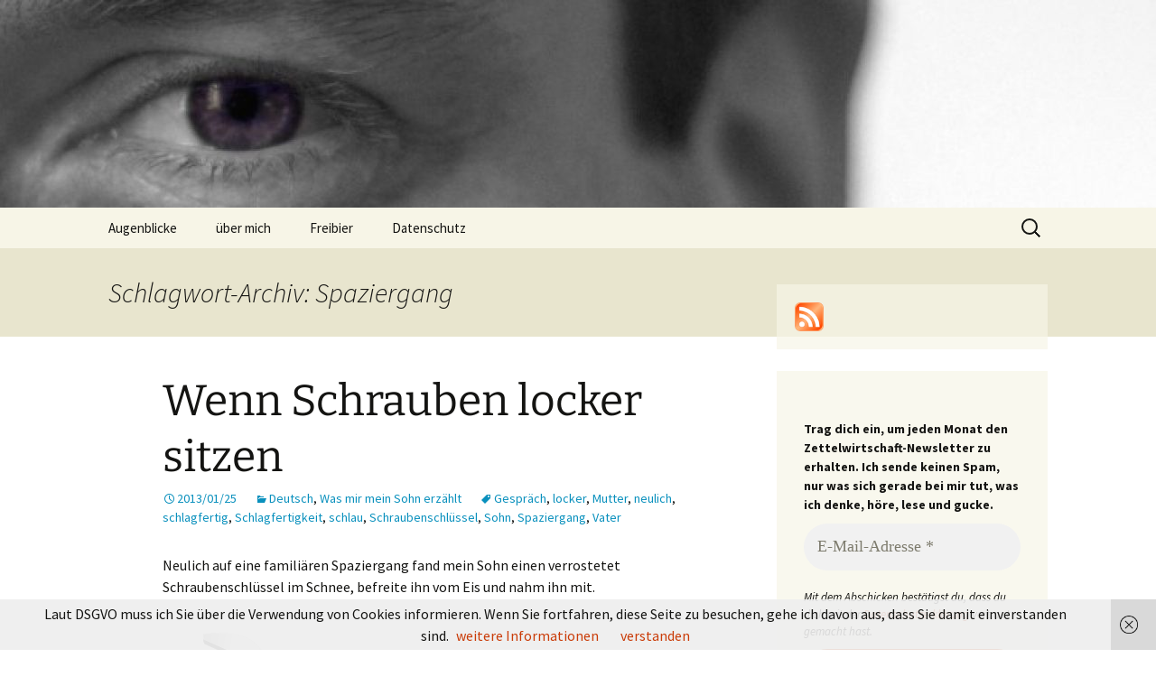

--- FILE ---
content_type: text/html; charset=UTF-8
request_url: https://jensprausnitz.de/tag/spaziergang/
body_size: 50501
content:
<!DOCTYPE html>
<html lang="de">
<head>
	<meta charset="UTF-8">
	<meta name="viewport" content="width=device-width, initial-scale=1.0">
	<title>Spaziergang | jplog</title>
	<link rel="profile" href="https://gmpg.org/xfn/11">
	<link rel="pingback" href="https://jensprausnitz.de/xmlrpc.php">
	<meta name='robots' content='max-image-preview:large' />
<link rel="alternate" type="application/rss+xml" title="jplog &raquo; Feed" href="https://jensprausnitz.de/feed/" />
<link rel="alternate" type="application/rss+xml" title="jplog &raquo; Kommentar-Feed" href="https://jensprausnitz.de/comments/feed/" />
<link rel="alternate" type="application/rss+xml" title="jplog &raquo; Spaziergang Schlagwort-Feed" href="https://jensprausnitz.de/tag/spaziergang/feed/" />
<style id='wp-img-auto-sizes-contain-inline-css'>
img:is([sizes=auto i],[sizes^="auto," i]){contain-intrinsic-size:3000px 1500px}
/*# sourceURL=wp-img-auto-sizes-contain-inline-css */
</style>
<link rel='stylesheet' id='SFMCss-css' href='https://jensprausnitz.de/wp-content/plugins/feedburner-alternative-and-rss-redirect/css/sfm_style.css?ver=92c9cd959941f8f3b8800dd7c3a84801' media='all' />
<link rel='stylesheet' id='SFMCSS-css' href='https://jensprausnitz.de/wp-content/plugins/feedburner-alternative-and-rss-redirect/css/sfm_widgetStyle.css?ver=92c9cd959941f8f3b8800dd7c3a84801' media='all' />
<style id='wp-emoji-styles-inline-css'>

	img.wp-smiley, img.emoji {
		display: inline !important;
		border: none !important;
		box-shadow: none !important;
		height: 1em !important;
		width: 1em !important;
		margin: 0 0.07em !important;
		vertical-align: -0.1em !important;
		background: none !important;
		padding: 0 !important;
	}
/*# sourceURL=wp-emoji-styles-inline-css */
</style>
<style id='wp-block-library-inline-css'>
:root{--wp-block-synced-color:#7a00df;--wp-block-synced-color--rgb:122,0,223;--wp-bound-block-color:var(--wp-block-synced-color);--wp-editor-canvas-background:#ddd;--wp-admin-theme-color:#007cba;--wp-admin-theme-color--rgb:0,124,186;--wp-admin-theme-color-darker-10:#006ba1;--wp-admin-theme-color-darker-10--rgb:0,107,160.5;--wp-admin-theme-color-darker-20:#005a87;--wp-admin-theme-color-darker-20--rgb:0,90,135;--wp-admin-border-width-focus:2px}@media (min-resolution:192dpi){:root{--wp-admin-border-width-focus:1.5px}}.wp-element-button{cursor:pointer}:root .has-very-light-gray-background-color{background-color:#eee}:root .has-very-dark-gray-background-color{background-color:#313131}:root .has-very-light-gray-color{color:#eee}:root .has-very-dark-gray-color{color:#313131}:root .has-vivid-green-cyan-to-vivid-cyan-blue-gradient-background{background:linear-gradient(135deg,#00d084,#0693e3)}:root .has-purple-crush-gradient-background{background:linear-gradient(135deg,#34e2e4,#4721fb 50%,#ab1dfe)}:root .has-hazy-dawn-gradient-background{background:linear-gradient(135deg,#faaca8,#dad0ec)}:root .has-subdued-olive-gradient-background{background:linear-gradient(135deg,#fafae1,#67a671)}:root .has-atomic-cream-gradient-background{background:linear-gradient(135deg,#fdd79a,#004a59)}:root .has-nightshade-gradient-background{background:linear-gradient(135deg,#330968,#31cdcf)}:root .has-midnight-gradient-background{background:linear-gradient(135deg,#020381,#2874fc)}:root{--wp--preset--font-size--normal:16px;--wp--preset--font-size--huge:42px}.has-regular-font-size{font-size:1em}.has-larger-font-size{font-size:2.625em}.has-normal-font-size{font-size:var(--wp--preset--font-size--normal)}.has-huge-font-size{font-size:var(--wp--preset--font-size--huge)}.has-text-align-center{text-align:center}.has-text-align-left{text-align:left}.has-text-align-right{text-align:right}.has-fit-text{white-space:nowrap!important}#end-resizable-editor-section{display:none}.aligncenter{clear:both}.items-justified-left{justify-content:flex-start}.items-justified-center{justify-content:center}.items-justified-right{justify-content:flex-end}.items-justified-space-between{justify-content:space-between}.screen-reader-text{border:0;clip-path:inset(50%);height:1px;margin:-1px;overflow:hidden;padding:0;position:absolute;width:1px;word-wrap:normal!important}.screen-reader-text:focus{background-color:#ddd;clip-path:none;color:#444;display:block;font-size:1em;height:auto;left:5px;line-height:normal;padding:15px 23px 14px;text-decoration:none;top:5px;width:auto;z-index:100000}html :where(.has-border-color){border-style:solid}html :where([style*=border-top-color]){border-top-style:solid}html :where([style*=border-right-color]){border-right-style:solid}html :where([style*=border-bottom-color]){border-bottom-style:solid}html :where([style*=border-left-color]){border-left-style:solid}html :where([style*=border-width]){border-style:solid}html :where([style*=border-top-width]){border-top-style:solid}html :where([style*=border-right-width]){border-right-style:solid}html :where([style*=border-bottom-width]){border-bottom-style:solid}html :where([style*=border-left-width]){border-left-style:solid}html :where(img[class*=wp-image-]){height:auto;max-width:100%}:where(figure){margin:0 0 1em}html :where(.is-position-sticky){--wp-admin--admin-bar--position-offset:var(--wp-admin--admin-bar--height,0px)}@media screen and (max-width:600px){html :where(.is-position-sticky){--wp-admin--admin-bar--position-offset:0px}}

/*# sourceURL=wp-block-library-inline-css */
</style><style id='global-styles-inline-css'>
:root{--wp--preset--aspect-ratio--square: 1;--wp--preset--aspect-ratio--4-3: 4/3;--wp--preset--aspect-ratio--3-4: 3/4;--wp--preset--aspect-ratio--3-2: 3/2;--wp--preset--aspect-ratio--2-3: 2/3;--wp--preset--aspect-ratio--16-9: 16/9;--wp--preset--aspect-ratio--9-16: 9/16;--wp--preset--color--black: #000000;--wp--preset--color--cyan-bluish-gray: #abb8c3;--wp--preset--color--white: #fff;--wp--preset--color--pale-pink: #f78da7;--wp--preset--color--vivid-red: #cf2e2e;--wp--preset--color--luminous-vivid-orange: #ff6900;--wp--preset--color--luminous-vivid-amber: #fcb900;--wp--preset--color--light-green-cyan: #7bdcb5;--wp--preset--color--vivid-green-cyan: #00d084;--wp--preset--color--pale-cyan-blue: #8ed1fc;--wp--preset--color--vivid-cyan-blue: #0693e3;--wp--preset--color--vivid-purple: #9b51e0;--wp--preset--color--dark-gray: #141412;--wp--preset--color--red: #bc360a;--wp--preset--color--medium-orange: #db572f;--wp--preset--color--light-orange: #ea9629;--wp--preset--color--yellow: #fbca3c;--wp--preset--color--dark-brown: #220e10;--wp--preset--color--medium-brown: #722d19;--wp--preset--color--light-brown: #eadaa6;--wp--preset--color--beige: #e8e5ce;--wp--preset--color--off-white: #f7f5e7;--wp--preset--gradient--vivid-cyan-blue-to-vivid-purple: linear-gradient(135deg,rgb(6,147,227) 0%,rgb(155,81,224) 100%);--wp--preset--gradient--light-green-cyan-to-vivid-green-cyan: linear-gradient(135deg,rgb(122,220,180) 0%,rgb(0,208,130) 100%);--wp--preset--gradient--luminous-vivid-amber-to-luminous-vivid-orange: linear-gradient(135deg,rgb(252,185,0) 0%,rgb(255,105,0) 100%);--wp--preset--gradient--luminous-vivid-orange-to-vivid-red: linear-gradient(135deg,rgb(255,105,0) 0%,rgb(207,46,46) 100%);--wp--preset--gradient--very-light-gray-to-cyan-bluish-gray: linear-gradient(135deg,rgb(238,238,238) 0%,rgb(169,184,195) 100%);--wp--preset--gradient--cool-to-warm-spectrum: linear-gradient(135deg,rgb(74,234,220) 0%,rgb(151,120,209) 20%,rgb(207,42,186) 40%,rgb(238,44,130) 60%,rgb(251,105,98) 80%,rgb(254,248,76) 100%);--wp--preset--gradient--blush-light-purple: linear-gradient(135deg,rgb(255,206,236) 0%,rgb(152,150,240) 100%);--wp--preset--gradient--blush-bordeaux: linear-gradient(135deg,rgb(254,205,165) 0%,rgb(254,45,45) 50%,rgb(107,0,62) 100%);--wp--preset--gradient--luminous-dusk: linear-gradient(135deg,rgb(255,203,112) 0%,rgb(199,81,192) 50%,rgb(65,88,208) 100%);--wp--preset--gradient--pale-ocean: linear-gradient(135deg,rgb(255,245,203) 0%,rgb(182,227,212) 50%,rgb(51,167,181) 100%);--wp--preset--gradient--electric-grass: linear-gradient(135deg,rgb(202,248,128) 0%,rgb(113,206,126) 100%);--wp--preset--gradient--midnight: linear-gradient(135deg,rgb(2,3,129) 0%,rgb(40,116,252) 100%);--wp--preset--gradient--autumn-brown: linear-gradient(135deg, rgba(226,45,15,1) 0%, rgba(158,25,13,1) 100%);--wp--preset--gradient--sunset-yellow: linear-gradient(135deg, rgba(233,139,41,1) 0%, rgba(238,179,95,1) 100%);--wp--preset--gradient--light-sky: linear-gradient(135deg,rgba(228,228,228,1.0) 0%,rgba(208,225,252,1.0) 100%);--wp--preset--gradient--dark-sky: linear-gradient(135deg,rgba(0,0,0,1.0) 0%,rgba(56,61,69,1.0) 100%);--wp--preset--font-size--small: 13px;--wp--preset--font-size--medium: 20px;--wp--preset--font-size--large: 36px;--wp--preset--font-size--x-large: 42px;--wp--preset--spacing--20: 0.44rem;--wp--preset--spacing--30: 0.67rem;--wp--preset--spacing--40: 1rem;--wp--preset--spacing--50: 1.5rem;--wp--preset--spacing--60: 2.25rem;--wp--preset--spacing--70: 3.38rem;--wp--preset--spacing--80: 5.06rem;--wp--preset--shadow--natural: 6px 6px 9px rgba(0, 0, 0, 0.2);--wp--preset--shadow--deep: 12px 12px 50px rgba(0, 0, 0, 0.4);--wp--preset--shadow--sharp: 6px 6px 0px rgba(0, 0, 0, 0.2);--wp--preset--shadow--outlined: 6px 6px 0px -3px rgb(255, 255, 255), 6px 6px rgb(0, 0, 0);--wp--preset--shadow--crisp: 6px 6px 0px rgb(0, 0, 0);}:where(.is-layout-flex){gap: 0.5em;}:where(.is-layout-grid){gap: 0.5em;}body .is-layout-flex{display: flex;}.is-layout-flex{flex-wrap: wrap;align-items: center;}.is-layout-flex > :is(*, div){margin: 0;}body .is-layout-grid{display: grid;}.is-layout-grid > :is(*, div){margin: 0;}:where(.wp-block-columns.is-layout-flex){gap: 2em;}:where(.wp-block-columns.is-layout-grid){gap: 2em;}:where(.wp-block-post-template.is-layout-flex){gap: 1.25em;}:where(.wp-block-post-template.is-layout-grid){gap: 1.25em;}.has-black-color{color: var(--wp--preset--color--black) !important;}.has-cyan-bluish-gray-color{color: var(--wp--preset--color--cyan-bluish-gray) !important;}.has-white-color{color: var(--wp--preset--color--white) !important;}.has-pale-pink-color{color: var(--wp--preset--color--pale-pink) !important;}.has-vivid-red-color{color: var(--wp--preset--color--vivid-red) !important;}.has-luminous-vivid-orange-color{color: var(--wp--preset--color--luminous-vivid-orange) !important;}.has-luminous-vivid-amber-color{color: var(--wp--preset--color--luminous-vivid-amber) !important;}.has-light-green-cyan-color{color: var(--wp--preset--color--light-green-cyan) !important;}.has-vivid-green-cyan-color{color: var(--wp--preset--color--vivid-green-cyan) !important;}.has-pale-cyan-blue-color{color: var(--wp--preset--color--pale-cyan-blue) !important;}.has-vivid-cyan-blue-color{color: var(--wp--preset--color--vivid-cyan-blue) !important;}.has-vivid-purple-color{color: var(--wp--preset--color--vivid-purple) !important;}.has-black-background-color{background-color: var(--wp--preset--color--black) !important;}.has-cyan-bluish-gray-background-color{background-color: var(--wp--preset--color--cyan-bluish-gray) !important;}.has-white-background-color{background-color: var(--wp--preset--color--white) !important;}.has-pale-pink-background-color{background-color: var(--wp--preset--color--pale-pink) !important;}.has-vivid-red-background-color{background-color: var(--wp--preset--color--vivid-red) !important;}.has-luminous-vivid-orange-background-color{background-color: var(--wp--preset--color--luminous-vivid-orange) !important;}.has-luminous-vivid-amber-background-color{background-color: var(--wp--preset--color--luminous-vivid-amber) !important;}.has-light-green-cyan-background-color{background-color: var(--wp--preset--color--light-green-cyan) !important;}.has-vivid-green-cyan-background-color{background-color: var(--wp--preset--color--vivid-green-cyan) !important;}.has-pale-cyan-blue-background-color{background-color: var(--wp--preset--color--pale-cyan-blue) !important;}.has-vivid-cyan-blue-background-color{background-color: var(--wp--preset--color--vivid-cyan-blue) !important;}.has-vivid-purple-background-color{background-color: var(--wp--preset--color--vivid-purple) !important;}.has-black-border-color{border-color: var(--wp--preset--color--black) !important;}.has-cyan-bluish-gray-border-color{border-color: var(--wp--preset--color--cyan-bluish-gray) !important;}.has-white-border-color{border-color: var(--wp--preset--color--white) !important;}.has-pale-pink-border-color{border-color: var(--wp--preset--color--pale-pink) !important;}.has-vivid-red-border-color{border-color: var(--wp--preset--color--vivid-red) !important;}.has-luminous-vivid-orange-border-color{border-color: var(--wp--preset--color--luminous-vivid-orange) !important;}.has-luminous-vivid-amber-border-color{border-color: var(--wp--preset--color--luminous-vivid-amber) !important;}.has-light-green-cyan-border-color{border-color: var(--wp--preset--color--light-green-cyan) !important;}.has-vivid-green-cyan-border-color{border-color: var(--wp--preset--color--vivid-green-cyan) !important;}.has-pale-cyan-blue-border-color{border-color: var(--wp--preset--color--pale-cyan-blue) !important;}.has-vivid-cyan-blue-border-color{border-color: var(--wp--preset--color--vivid-cyan-blue) !important;}.has-vivid-purple-border-color{border-color: var(--wp--preset--color--vivid-purple) !important;}.has-vivid-cyan-blue-to-vivid-purple-gradient-background{background: var(--wp--preset--gradient--vivid-cyan-blue-to-vivid-purple) !important;}.has-light-green-cyan-to-vivid-green-cyan-gradient-background{background: var(--wp--preset--gradient--light-green-cyan-to-vivid-green-cyan) !important;}.has-luminous-vivid-amber-to-luminous-vivid-orange-gradient-background{background: var(--wp--preset--gradient--luminous-vivid-amber-to-luminous-vivid-orange) !important;}.has-luminous-vivid-orange-to-vivid-red-gradient-background{background: var(--wp--preset--gradient--luminous-vivid-orange-to-vivid-red) !important;}.has-very-light-gray-to-cyan-bluish-gray-gradient-background{background: var(--wp--preset--gradient--very-light-gray-to-cyan-bluish-gray) !important;}.has-cool-to-warm-spectrum-gradient-background{background: var(--wp--preset--gradient--cool-to-warm-spectrum) !important;}.has-blush-light-purple-gradient-background{background: var(--wp--preset--gradient--blush-light-purple) !important;}.has-blush-bordeaux-gradient-background{background: var(--wp--preset--gradient--blush-bordeaux) !important;}.has-luminous-dusk-gradient-background{background: var(--wp--preset--gradient--luminous-dusk) !important;}.has-pale-ocean-gradient-background{background: var(--wp--preset--gradient--pale-ocean) !important;}.has-electric-grass-gradient-background{background: var(--wp--preset--gradient--electric-grass) !important;}.has-midnight-gradient-background{background: var(--wp--preset--gradient--midnight) !important;}.has-small-font-size{font-size: var(--wp--preset--font-size--small) !important;}.has-medium-font-size{font-size: var(--wp--preset--font-size--medium) !important;}.has-large-font-size{font-size: var(--wp--preset--font-size--large) !important;}.has-x-large-font-size{font-size: var(--wp--preset--font-size--x-large) !important;}
/*# sourceURL=global-styles-inline-css */
</style>

<style id='classic-theme-styles-inline-css'>
/*! This file is auto-generated */
.wp-block-button__link{color:#fff;background-color:#32373c;border-radius:9999px;box-shadow:none;text-decoration:none;padding:calc(.667em + 2px) calc(1.333em + 2px);font-size:1.125em}.wp-block-file__button{background:#32373c;color:#fff;text-decoration:none}
/*# sourceURL=/wp-includes/css/classic-themes.min.css */
</style>
<link rel='stylesheet' id='twentythirteen-fonts-css' href='https://jensprausnitz.de/wp-content/themes/twentythirteen/fonts/source-sans-pro-plus-bitter.css?ver=20230328' media='all' />
<link rel='stylesheet' id='genericons-css' href='https://jensprausnitz.de/wp-content/themes/twentythirteen/genericons/genericons.css?ver=20251101' media='all' />
<link rel='stylesheet' id='twentythirteen-style-css' href='https://jensprausnitz.de/wp-content/themes/twentythirteen/style.css?ver=20251202' media='all' />
<link rel='stylesheet' id='twentythirteen-block-style-css' href='https://jensprausnitz.de/wp-content/themes/twentythirteen/css/blocks.css?ver=20240520' media='all' />
<script src="https://jensprausnitz.de/wp-includes/js/jquery/jquery.min.js?ver=3.7.1" id="jquery-core-js"></script>
<script src="https://jensprausnitz.de/wp-includes/js/jquery/jquery-migrate.min.js?ver=3.4.1" id="jquery-migrate-js"></script>
<script src="https://jensprausnitz.de/wp-content/themes/twentythirteen/js/functions.js?ver=20250727" id="twentythirteen-script-js" defer data-wp-strategy="defer"></script>
<link rel="https://api.w.org/" href="https://jensprausnitz.de/wp-json/" /><link rel="alternate" title="JSON" type="application/json" href="https://jensprausnitz.de/wp-json/wp/v2/tags/457" /><link rel="EditURI" type="application/rsd+xml" title="RSD" href="https://jensprausnitz.de/xmlrpc.php?rsd" />

 <meta name="follow.[base64]" content="fZ8Ug295y0V5Pb9enlU1"/><style>.recentcomments a{display:inline !important;padding:0 !important;margin:0 !important;}</style>	<style type="text/css" id="twentythirteen-header-css">
		.site-header {
		background: url(https://jensprausnitz.de/wp-content/uploads/2011/05/cropped-cropped-bgjp-1.jpg) no-repeat scroll top;
		background-size: 1600px auto;
	}
	@media (max-width: 767px) {
		.site-header {
			background-size: 768px auto;
		}
	}
	@media (max-width: 359px) {
		.site-header {
			background-size: 360px auto;
		}
	}
			.site-title,
	.site-description {
		position: absolute;
		clip-path: inset(50%);
	}
			</style>
	<link rel="icon" href="https://jensprausnitz.de/wp-content/uploads/2020/10/cropped-jp-favicons-32x32.png" sizes="32x32" />
<link rel="icon" href="https://jensprausnitz.de/wp-content/uploads/2020/10/cropped-jp-favicons-192x192.png" sizes="192x192" />
<link rel="apple-touch-icon" href="https://jensprausnitz.de/wp-content/uploads/2020/10/cropped-jp-favicons-180x180.png" />
<meta name="msapplication-TileImage" content="https://jensprausnitz.de/wp-content/uploads/2020/10/cropped-jp-favicons-270x270.png" />
		<style id="wp-custom-css">
			.nav-menu .current_page_item > a,
.nav-menu .current_page_ancestor > a,
.nav-menu .current-menu-item > a,
.nav-menu .current-menu-ancestor > a {
	color: #0990BD;
	font-style: italic;
}

.entry-meta a {
	color: #0990BD;
}
.entry-content a,
.comment-content a {
	color: #0990BD;
}
.entry-content a:hover,
.comment-content a:hover {
	color: #0990BD;
}
.entry-meta a:hover {
	color: #0990BD;
}
.navigation a {
	color: #0990BD;
}
.paging-navigation .meta-nav {
	background-color: #0990BD;
	border-radius: 50%;
	color: #fff;
	display: inline-block;
	font-size: 26px;
	padding: 3px 0 8px;
	text-align: center;
	width: 50px;
}
.site-footer .widget a {
	color: #BD9009 ;
}		</style>
		<link rel='stylesheet' id='mailpoet_public-css' href='https://jensprausnitz.de/wp-content/plugins/mailpoet/assets/dist/css/mailpoet-public.eb66e3ab.css?ver=92c9cd959941f8f3b8800dd7c3a84801' media='all' />
</head>

<body class="archive tag tag-spaziergang tag-457 wp-embed-responsive wp-theme-twentythirteen single-author sidebar">
		<div id="page" class="hfeed site">
		<a class="screen-reader-text skip-link" href="#content">
			Zum Inhalt springen		</a>
		<header id="masthead" class="site-header">
						<a class="home-link" href="https://jensprausnitz.de/" rel="home" >
									<h1 class="site-title">jplog</h1>
													<h2 class="site-description">no offense &#8211; just my point of view</h2>
							</a>

			<div id="navbar" class="navbar">
				<nav id="site-navigation" class="navigation main-navigation">
					<button class="menu-toggle">Menü</button>
					<div class="menu-hauptmenu-container"><ul id="primary-menu" class="nav-menu"><li id="menu-item-329" class="menu-item menu-item-type-custom menu-item-object-custom menu-item-home menu-item-329"><a href="https://jensprausnitz.de/">Augenblicke</a></li>
<li id="menu-item-396" class="menu-item menu-item-type-post_type menu-item-object-page menu-item-has-children menu-item-396"><a href="https://jensprausnitz.de/uber-mich/">über mich</a>
<ul class="sub-menu">
	<li id="menu-item-330" class="menu-item menu-item-type-post_type menu-item-object-page menu-item-330"><a href="https://jensprausnitz.de/about-me/">about me</a></li>
</ul>
</li>
<li id="menu-item-1193" class="menu-item menu-item-type-post_type menu-item-object-page menu-item-has-children menu-item-1193"><a href="https://jensprausnitz.de/freibier/">Freibier</a>
<ul class="sub-menu">
	<li id="menu-item-2454" class="menu-item menu-item-type-custom menu-item-object-custom menu-item-2454"><a href="https://vimeo.com/jensprausnitz/collections">showreel</a></li>
	<li id="menu-item-565" class="menu-item menu-item-type-post_type menu-item-object-page menu-item-565"><a href="https://jensprausnitz.de/music/">music</a></li>
</ul>
</li>
<li id="menu-item-2472" class="menu-item menu-item-type-custom menu-item-object-custom menu-item-has-children menu-item-2472"><a rel="privacy-policy" href="https://jensprausnitz.de/disclaimer/">Datenschutz</a>
<ul class="sub-menu">
	<li id="menu-item-2471" class="menu-item menu-item-type-post_type menu-item-object-page menu-item-2471"><a href="https://jensprausnitz.de/impressum/">Impressum</a></li>
	<li id="menu-item-2470" class="menu-item menu-item-type-post_type menu-item-object-page menu-item-privacy-policy menu-item-2470"><a rel="privacy-policy" href="https://jensprausnitz.de/disclaimer/">Datenschutz</a></li>
</ul>
</li>
</ul></div>					<form role="search" method="get" class="search-form" action="https://jensprausnitz.de/">
				<label>
					<span class="screen-reader-text">Suche nach:</span>
					<input type="search" class="search-field" placeholder="Suchen …" value="" name="s" />
				</label>
				<input type="submit" class="search-submit" value="Suchen" />
			</form>				</nav><!-- #site-navigation -->
			</div><!-- #navbar -->
		</header><!-- #masthead -->

		<div id="main" class="site-main">

	<div id="primary" class="content-area">
		<div id="content" class="site-content" role="main">

					<header class="archive-header">
				<h1 class="archive-title">
				Schlagwort-Archiv: Spaziergang				</h1>

							</header><!-- .archive-header -->

							
<article id="post-1269" class="post-1269 post type-post status-publish format-standard hentry category-deutsch category-was-mir-mein-sohn-erzahlt tag-gesprach tag-locker tag-mutter tag-neulich tag-schlagfertig tag-schlagfertigkeit tag-schlau tag-schraubenschlussel tag-sohn tag-spaziergang tag-vater">
	<header class="entry-header">
		
				<h1 class="entry-title">
			<a href="https://jensprausnitz.de/2013/wenn-schrauben-locker-sitzen/" rel="bookmark">Wenn Schrauben locker sitzen</a>
		</h1>
		
		<div class="entry-meta">
			<span class="date"><a href="https://jensprausnitz.de/2013/wenn-schrauben-locker-sitzen/" title="Permalink zu Wenn Schrauben locker sitzen" rel="bookmark"><time class="entry-date" datetime="2013-01-25T22:53:49+01:00">2013/01/25</time></a></span><span class="categories-links"><a href="https://jensprausnitz.de/category/deutsch/" rel="category tag">Deutsch</a>, <a href="https://jensprausnitz.de/category/deutsch/was-mir-mein-sohn-erzahlt/" rel="category tag">Was mir mein Sohn erzählt</a></span><span class="tags-links"><a href="https://jensprausnitz.de/tag/gesprach/" rel="tag">Gespräch</a>, <a href="https://jensprausnitz.de/tag/locker/" rel="tag">locker</a>, <a href="https://jensprausnitz.de/tag/mutter/" rel="tag">Mutter</a>, <a href="https://jensprausnitz.de/tag/neulich/" rel="tag">neulich</a>, <a href="https://jensprausnitz.de/tag/schlagfertig/" rel="tag">schlagfertig</a>, <a href="https://jensprausnitz.de/tag/schlagfertigkeit/" rel="tag">Schlagfertigkeit</a>, <a href="https://jensprausnitz.de/tag/schlau/" rel="tag">schlau</a>, <a href="https://jensprausnitz.de/tag/schraubenschlussel/" rel="tag">Schraubenschlüssel</a>, <a href="https://jensprausnitz.de/tag/sohn/" rel="tag">Sohn</a>, <a href="https://jensprausnitz.de/tag/spaziergang/" rel="tag">Spaziergang</a>, <a href="https://jensprausnitz.de/tag/vater/" rel="tag">Vater</a></span><span class="author vcard"><a class="url fn n" href="https://jensprausnitz.de/author/sandsturm/" title="Alle Beiträge von Jens Prausnitz anzeigen" rel="author">Jens Prausnitz</a></span>					</div><!-- .entry-meta -->
	</header><!-- .entry-header -->

		<div class="entry-content">
		<p>Neulich auf eine familiären Spaziergang fand mein Sohn einen verrostetet Schraubenschlüssel im Schnee, befreite ihn vom Eis und nahm ihn mit.</p>
<p><img decoding="async" src="https://jensprausnitz.de/wp-content/uploads/2025/05/schraubenschluessel.png" alt="Schraubenschlüssel" /><br />
<em>Auslöserschraubenschlüssel (Illustration, nicht das Original)</em></p>
<p>Ich fragte ihn, was er denn damit wolle.</p>
<p>&#8222;Ihn dir oder Opa schenken.&#8220;</p>
<p>&#8222;Also ich will ihn schon mal bestimmt nicht haben.&#8220;</p>
<p>&#8222;Hast du denn einen 22er?&#8220;</p>
<p>&#8222;&#8230;&#8220;</p>
<p>Zwei Sätze, und er hatte mir eine Lektion erteilt. Nein, ich habe keinen 22er. Inzwischen habe ich Zuhause nachgesehen, und tatsächlich: dieses Kaliber von Schraubenschlüssel habe ich nicht unter meinem Werkzeug (beim 17er ist Schluss). Zu meiner Verteidigung sei angemerkt, dass sich auch keine entsprechende Mutter dafür im ganzen Haus findet. Es reicht völlig, dass er ihre Schlagfertigkeit geerbt hat :)</p>
<p>Jedenfalls meinte mein Sohn dann, er würde ihn selber behalten, und uns bei Bedarf leihen. Ein großartiger Junge.</p>
	</div><!-- .entry-content -->
	
	<footer class="entry-meta">
					<div class="comments-link">
				<a href="https://jensprausnitz.de/2013/wenn-schrauben-locker-sitzen/#respond"><span class="leave-reply">Schreibe einen Kommentar</span></a>			</div><!-- .comments-link -->
		
			</footer><!-- .entry-meta -->
</article><!-- #post -->
			
			
		
		</div><!-- #content -->
	</div><!-- #primary -->

	<div id="tertiary" class="sidebar-container" role="complementary">
		<div class="sidebar-inner">
			<div class="widget-area">
				<aside id="custom_html-5" class="widget_text widget widget_custom_html"><div class="textwidget custom-html-widget"><a href="https://follow.it/jplog-no-offense-just-my-point-of-view?pub" title="Hey ho, let's go!" rel="alternate" type="application/rss+xml"><img src="https://jensprausnitz.de/wp-content/uploads/2025/04/rss48.png" width=32 alt="" style="border:0" width="46"/></a></div></aside><aside id="block-11" class="widget widget_block"><p>  
  
  <div class="
    mailpoet_form_popup_overlay
      "></div>
  <div
    id="mailpoet_form_1"
    class="
      mailpoet_form
      mailpoet_form_shortcode
      mailpoet_form_position_
      mailpoet_form_animation_
    "
      >

    <style type="text/css">
     #mailpoet_form_1 .mailpoet_form {  }
#mailpoet_form_1 form { margin-bottom: 0; }
#mailpoet_form_1 p.mailpoet_form_paragraph { margin-bottom: 10px; }
#mailpoet_form_1 .mailpoet_column_with_background { padding: 10px; }
#mailpoet_form_1 .mailpoet_form_column:not(:first-child) { margin-left: 20px; }
#mailpoet_form_1 .mailpoet_paragraph { line-height: 20px; margin-bottom: 20px; }
#mailpoet_form_1 .mailpoet_segment_label, #mailpoet_form_1 .mailpoet_text_label, #mailpoet_form_1 .mailpoet_textarea_label, #mailpoet_form_1 .mailpoet_select_label, #mailpoet_form_1 .mailpoet_radio_label, #mailpoet_form_1 .mailpoet_checkbox_label, #mailpoet_form_1 .mailpoet_list_label, #mailpoet_form_1 .mailpoet_date_label { display: block; font-weight: normal; }
#mailpoet_form_1 .mailpoet_text, #mailpoet_form_1 .mailpoet_textarea, #mailpoet_form_1 .mailpoet_select, #mailpoet_form_1 .mailpoet_date_month, #mailpoet_form_1 .mailpoet_date_day, #mailpoet_form_1 .mailpoet_date_year, #mailpoet_form_1 .mailpoet_date { display: block; }
#mailpoet_form_1 .mailpoet_text, #mailpoet_form_1 .mailpoet_textarea { width: 200px; }
#mailpoet_form_1 .mailpoet_checkbox {  }
#mailpoet_form_1 .mailpoet_submit {  }
#mailpoet_form_1 .mailpoet_divider {  }
#mailpoet_form_1 .mailpoet_message {  }
#mailpoet_form_1 .mailpoet_form_loading { width: 30px; text-align: center; line-height: normal; }
#mailpoet_form_1 .mailpoet_form_loading > span { width: 5px; height: 5px; background-color: #5b5b5b; }#mailpoet_form_1{border-radius: 0px;text-align: left;}#mailpoet_form_1 form.mailpoet_form {padding: 10px;}#mailpoet_form_1{width: 100%;}#mailpoet_form_1 .mailpoet_message {margin: 0; padding: 0 20px;}
        #mailpoet_form_1 .mailpoet_validate_success {color: #00d084}
        #mailpoet_form_1 input.parsley-success {color: #00d084}
        #mailpoet_form_1 select.parsley-success {color: #00d084}
        #mailpoet_form_1 textarea.parsley-success {color: #00d084}
      
        #mailpoet_form_1 .mailpoet_validate_error {color: #cf2e2e}
        #mailpoet_form_1 input.parsley-error {color: #cf2e2e}
        #mailpoet_form_1 select.parsley-error {color: #cf2e2e}
        #mailpoet_form_1 textarea.textarea.parsley-error {color: #cf2e2e}
        #mailpoet_form_1 .parsley-errors-list {color: #cf2e2e}
        #mailpoet_form_1 .parsley-required {color: #cf2e2e}
        #mailpoet_form_1 .parsley-custom-error-message {color: #cf2e2e}
      #mailpoet_form_1 .mailpoet_paragraph.last {margin-bottom: 0} @media (max-width: 500px) {#mailpoet_form_1 {background-image: none;}} @media (min-width: 500px) {#mailpoet_form_1 .last .mailpoet_paragraph:last-child {margin-bottom: 0}}  @media (max-width: 500px) {#mailpoet_form_1 .mailpoet_form_column:last-child .mailpoet_paragraph:last-child {margin-bottom: 0}} 
    </style>

    <form
      target="_self"
      method="post"
      action="https://jensprausnitz.de/wp-admin/admin-post.php?action=mailpoet_subscription_form"
      class="mailpoet_form mailpoet_form_form mailpoet_form_shortcode"
      novalidate
      data-delay=""
      data-exit-intent-enabled=""
      data-font-family=""
      data-cookie-expiration-time=""
    >
      <input type="hidden" name="data[form_id]" value="1" />
      <input type="hidden" name="token" value="6df1f89af2" />
      <input type="hidden" name="api_version" value="v1" />
      <input type="hidden" name="endpoint" value="subscribers" />
      <input type="hidden" name="mailpoet_method" value="subscribe" />

      <label class="mailpoet_hp_email_label" style="display: none !important;">Bitte dieses Feld leer lassen<input type="email" name="data[email]"/></label><p class="mailpoet_form_paragraph " style="text-align: left"><strong>Trag dich ein, um jeden Monat den Zettelwirtschaft-Newsletter zu erhalten. Ich sende keinen Spam, nur was sich gerade bei mir tut, was ich denke, höre, lese und gucke.</strong></p>
<div class="mailpoet_paragraph "><input type="email" autocomplete="email" class="mailpoet_text" id="form_email_1" name="data[form_field_NmIxZmM0NTA0MjIxX2VtYWls]" title="E-Mail-Adresse" value="" style="width:100%;box-sizing:border-box;background-color:#f1f1f1;border-style:solid;border-radius:40px !important;border-width:0px;border-color:#313131;padding:15px;margin: 0 auto 0 0;font-family:&#039;Montserrat&#039;;font-size:15px;line-height:1.5;height:auto;" data-automation-id="form_email"  placeholder="E-Mail-Adresse *" aria-label="E-Mail-Adresse *" data-parsley-errors-container=".mailpoet_error_1gg1c" data-parsley-required="true" required aria-required="true" data-parsley-minlength="6" data-parsley-maxlength="150" data-parsley-type-message="Dieser Wert sollte eine gültige E-Mail-Adresse sein." data-parsley-required-message="Dieses Feld wird benötigt."/><span class="mailpoet_error_1gg1c"></span></div>
<p class="mailpoet_form_paragraph  mailpoet-has-font-size" style="text-align: left; font-size: 13px; line-height: 1.5"><em> Mit dem Abschicken bestätigst du, dass du dich mit der <a href="https://jensprausnitz.de/disclaimer/" target="_blank">Datenschutzerklärung</a></em> <em>vertraut gemacht hast.</em></p>
<div class="mailpoet_paragraph "><input type="submit" class="mailpoet_submit" value="Verstanden. Her damit!" data-automation-id="subscribe-submit-button" data-font-family='Montserrat' style="width:100%;box-sizing:border-box;background-color:#0081ff;border-style:solid;border-radius:40px !important;border-width:0px;border-color:#313131;padding:15px;margin: 0 auto 0 0;font-family:&#039;Montserrat&#039;;font-size:15px;line-height:1.5;height:auto;color:#ffffff;font-weight:bold;" /><span class="mailpoet_form_loading"><span class="mailpoet_bounce1"></span><span class="mailpoet_bounce2"></span><span class="mailpoet_bounce3"></span></span></div>

      <div class="mailpoet_message">
        <p class="mailpoet_validate_success"
                style="display:none;"
                >Prüfe deinen Posteingang oder Spam-Ordner, um dein Abonnement zu bestätigen.
        </p>
        <p class="mailpoet_validate_error"
                style="display:none;"
                >        </p>
      </div>
    </form>

      </div>

  </p>
</aside>			</div><!-- .widget-area -->
		</div><!-- .sidebar-inner -->
	</div><!-- #tertiary -->

		</div><!-- #main -->
		<footer id="colophon" class="site-footer">
				<div id="secondary" class="sidebar-container" role="complementary">
		<div class="widget-area">
			<aside id="linkcat-823" class="widget widget_links"><h3 class="widget-title">weitere Profilseiten</h3>
	<ul class='xoxo blogroll'>
<li><a href="http://www.jensprausnitz.com" rel="me" title="Homepage" target="_blank">homepage</a></li>
<li><a href="http://www.moviepilot.de/users/jp-movies" rel="me" title="Moviepilot Profil" target="_blank">moviepilot</a></li>
<li><a href="http://www.vimeo.com/jensprausnitz" rel="me" title="Vimeo Profil" target="_blank">vimeo</a></li>
<li><a href="https://climatejustice.social/@jensprausnitz" rel="me" title="Mastodon Profil" target="_blank">Mastodon</a></li>
<li><a href="https://instagram.com/jensprausnitz" rel="me" target="_blank">Instagram</a></li>

	</ul>
</aside>
<aside id="pages-4" class="widget widget_pages"><h3 class="widget-title">Alles was Recht ist</h3><nav aria-label="Alles was Recht ist">
			<ul>
				<li class="page_item page-item-269"><a href="https://jensprausnitz.de/impressum/">Impressum</a></li>
<li class="page_item page-item-266"><a href="https://jensprausnitz.de/disclaimer/">Disclaimer</a></li>
			</ul>

			</nav></aside><aside id="recent-comments-2" class="widget widget_recent_comments"><h3 class="widget-title">Letzte Kommentare</h3><nav aria-label="Letzte Kommentare"><ul id="recentcomments"><li class="recentcomments"><span class="comment-author-link"><a href="http://fortsetzung.tv/2017/06/04/podcast-peak-tv-wer-guckt-eigentlich-was-und-spricht-darueber/" class="url" rel="ugc external nofollow">Podcast: Peak TV &#8211; Wer guckt eigentlich was und spricht darüber? &#8211; Fortsetzung.tv</a></span> bei <a href="https://jensprausnitz.de/2015/sprung-vom-fahrenden-zug/#comment-859">Sprung vom fahrenden Zug</a></li><li class="recentcomments"><span class="comment-author-link"><a href="http://jensprausnitz.com" class="url" rel="ugc external nofollow">Jens Prausnitz</a></span> bei <a href="https://jensprausnitz.de/2015/sprung-vom-fahrenden-zug/#comment-845">Sprung vom fahrenden Zug</a></li><li class="recentcomments"><span class="comment-author-link">Gottfried Rudolf</span> bei <a href="https://jensprausnitz.de/2015/sprung-vom-fahrenden-zug/#comment-844">Sprung vom fahrenden Zug</a></li><li class="recentcomments"><span class="comment-author-link"><a href="http://jensprausnitz.com" class="url" rel="ugc external nofollow">Jens Prausnitz</a></span> bei <a href="https://jensprausnitz.de/2015/sprung-vom-fahrenden-zug/#comment-843">Sprung vom fahrenden Zug</a></li><li class="recentcomments"><span class="comment-author-link">Ragnarök</span> bei <a href="https://jensprausnitz.de/2015/sprung-vom-fahrenden-zug/#comment-842">Sprung vom fahrenden Zug</a></li></ul></nav></aside><aside id="archives-2" class="widget widget_archive"><h3 class="widget-title">Archiv</h3><nav aria-label="Archiv">
			<ul>
					<li><a href='https://jensprausnitz.de/2026/01/'>Januar 2026</a>&nbsp;(1)</li>
	<li><a href='https://jensprausnitz.de/2025/12/'>Dezember 2025</a>&nbsp;(2)</li>
	<li><a href='https://jensprausnitz.de/2025/11/'>November 2025</a>&nbsp;(1)</li>
	<li><a href='https://jensprausnitz.de/2025/09/'>September 2025</a>&nbsp;(1)</li>
	<li><a href='https://jensprausnitz.de/2025/05/'>Mai 2025</a>&nbsp;(1)</li>
	<li><a href='https://jensprausnitz.de/2024/05/'>Mai 2024</a>&nbsp;(1)</li>
	<li><a href='https://jensprausnitz.de/2023/05/'>Mai 2023</a>&nbsp;(2)</li>
	<li><a href='https://jensprausnitz.de/2022/02/'>Februar 2022</a>&nbsp;(1)</li>
	<li><a href='https://jensprausnitz.de/2020/11/'>November 2020</a>&nbsp;(1)</li>
	<li><a href='https://jensprausnitz.de/2020/07/'>Juli 2020</a>&nbsp;(1)</li>
	<li><a href='https://jensprausnitz.de/2019/02/'>Februar 2019</a>&nbsp;(1)</li>
	<li><a href='https://jensprausnitz.de/2018/06/'>Juni 2018</a>&nbsp;(1)</li>
	<li><a href='https://jensprausnitz.de/2016/10/'>Oktober 2016</a>&nbsp;(1)</li>
	<li><a href='https://jensprausnitz.de/2015/10/'>Oktober 2015</a>&nbsp;(1)</li>
	<li><a href='https://jensprausnitz.de/2015/09/'>September 2015</a>&nbsp;(1)</li>
	<li><a href='https://jensprausnitz.de/2015/07/'>Juli 2015</a>&nbsp;(1)</li>
	<li><a href='https://jensprausnitz.de/2015/02/'>Februar 2015</a>&nbsp;(1)</li>
	<li><a href='https://jensprausnitz.de/2015/01/'>Januar 2015</a>&nbsp;(1)</li>
	<li><a href='https://jensprausnitz.de/2014/11/'>November 2014</a>&nbsp;(2)</li>
	<li><a href='https://jensprausnitz.de/2014/09/'>September 2014</a>&nbsp;(1)</li>
	<li><a href='https://jensprausnitz.de/2014/04/'>April 2014</a>&nbsp;(1)</li>
	<li><a href='https://jensprausnitz.de/2014/03/'>März 2014</a>&nbsp;(3)</li>
	<li><a href='https://jensprausnitz.de/2014/02/'>Februar 2014</a>&nbsp;(2)</li>
	<li><a href='https://jensprausnitz.de/2014/01/'>Januar 2014</a>&nbsp;(4)</li>
	<li><a href='https://jensprausnitz.de/2013/12/'>Dezember 2013</a>&nbsp;(4)</li>
	<li><a href='https://jensprausnitz.de/2013/11/'>November 2013</a>&nbsp;(2)</li>
	<li><a href='https://jensprausnitz.de/2013/10/'>Oktober 2013</a>&nbsp;(4)</li>
	<li><a href='https://jensprausnitz.de/2013/09/'>September 2013</a>&nbsp;(3)</li>
	<li><a href='https://jensprausnitz.de/2013/08/'>August 2013</a>&nbsp;(3)</li>
	<li><a href='https://jensprausnitz.de/2013/07/'>Juli 2013</a>&nbsp;(3)</li>
	<li><a href='https://jensprausnitz.de/2013/06/'>Juni 2013</a>&nbsp;(3)</li>
	<li><a href='https://jensprausnitz.de/2013/05/'>Mai 2013</a>&nbsp;(3)</li>
	<li><a href='https://jensprausnitz.de/2013/04/'>April 2013</a>&nbsp;(1)</li>
	<li><a href='https://jensprausnitz.de/2013/03/'>März 2013</a>&nbsp;(3)</li>
	<li><a href='https://jensprausnitz.de/2013/02/'>Februar 2013</a>&nbsp;(2)</li>
	<li><a href='https://jensprausnitz.de/2013/01/'>Januar 2013</a>&nbsp;(3)</li>
	<li><a href='https://jensprausnitz.de/2012/12/'>Dezember 2012</a>&nbsp;(1)</li>
	<li><a href='https://jensprausnitz.de/2012/11/'>November 2012</a>&nbsp;(1)</li>
	<li><a href='https://jensprausnitz.de/2012/10/'>Oktober 2012</a>&nbsp;(5)</li>
	<li><a href='https://jensprausnitz.de/2012/09/'>September 2012</a>&nbsp;(7)</li>
	<li><a href='https://jensprausnitz.de/2012/08/'>August 2012</a>&nbsp;(5)</li>
	<li><a href='https://jensprausnitz.de/2012/07/'>Juli 2012</a>&nbsp;(2)</li>
	<li><a href='https://jensprausnitz.de/2012/06/'>Juni 2012</a>&nbsp;(2)</li>
	<li><a href='https://jensprausnitz.de/2012/05/'>Mai 2012</a>&nbsp;(2)</li>
	<li><a href='https://jensprausnitz.de/2012/04/'>April 2012</a>&nbsp;(1)</li>
	<li><a href='https://jensprausnitz.de/2012/03/'>März 2012</a>&nbsp;(3)</li>
	<li><a href='https://jensprausnitz.de/2012/02/'>Februar 2012</a>&nbsp;(4)</li>
	<li><a href='https://jensprausnitz.de/2012/01/'>Januar 2012</a>&nbsp;(6)</li>
	<li><a href='https://jensprausnitz.de/2011/12/'>Dezember 2011</a>&nbsp;(4)</li>
	<li><a href='https://jensprausnitz.de/2011/11/'>November 2011</a>&nbsp;(2)</li>
	<li><a href='https://jensprausnitz.de/2011/10/'>Oktober 2011</a>&nbsp;(1)</li>
	<li><a href='https://jensprausnitz.de/2011/09/'>September 2011</a>&nbsp;(1)</li>
	<li><a href='https://jensprausnitz.de/2011/08/'>August 2011</a>&nbsp;(2)</li>
	<li><a href='https://jensprausnitz.de/2011/07/'>Juli 2011</a>&nbsp;(1)</li>
	<li><a href='https://jensprausnitz.de/2011/06/'>Juni 2011</a>&nbsp;(4)</li>
	<li><a href='https://jensprausnitz.de/2011/05/'>Mai 2011</a>&nbsp;(4)</li>
			</ul>

			</nav></aside><aside id="categories-2" class="widget widget_categories"><h3 class="widget-title">Kategorien</h3><nav aria-label="Kategorien">
			<ul>
					<li class="cat-item cat-item-18"><a href="https://jensprausnitz.de/category/advertising/">Advertising</a> (7)
</li>
	<li class="cat-item cat-item-39"><a href="https://jensprausnitz.de/category/deutsch/augenblicke/">Augenblicke</a> (7)
</li>
	<li class="cat-item cat-item-207"><a href="https://jensprausnitz.de/category/design-2/">Design</a> (4)
</li>
	<li class="cat-item cat-item-3"><a href="https://jensprausnitz.de/category/deutsch/">Deutsch</a> (93)
</li>
	<li class="cat-item cat-item-7"><a href="https://jensprausnitz.de/category/english/">English</a> (19)
</li>
	<li class="cat-item cat-item-100"><a href="https://jensprausnitz.de/category/film/">Film</a> (59)
</li>
	<li class="cat-item cat-item-333"><a href="https://jensprausnitz.de/category/deutsch/fruher-vs-heute/">früher vs heute</a> (5)
</li>
	<li class="cat-item cat-item-66"><a href="https://jensprausnitz.de/category/deutsch/gedanken/">Gedanken</a> (48)
</li>
	<li class="cat-item cat-item-86"><a href="https://jensprausnitz.de/category/deutsch/gesellschaft/">Gesellschaft</a> (31)
</li>
	<li class="cat-item cat-item-847"><a href="https://jensprausnitz.de/category/interview/">Interview</a> (1)
</li>
	<li class="cat-item cat-item-87"><a href="https://jensprausnitz.de/category/deutsch/kultur/">Kultur</a> (88)
</li>
	<li class="cat-item cat-item-31"><a href="https://jensprausnitz.de/category/tutorials/lego/">LEGO</a> (3)
</li>
	<li class="cat-item cat-item-730"><a href="https://jensprausnitz.de/category/deutsch/lieblingssongs/">Lieblingssongs</a> (1)
</li>
	<li class="cat-item cat-item-111"><a href="https://jensprausnitz.de/category/lieblingsszenen/">Lieblingsszenen</a> (19)
</li>
	<li class="cat-item cat-item-16"><a href="https://jensprausnitz.de/category/links/">Links</a> (3)
</li>
	<li class="cat-item cat-item-360"><a href="https://jensprausnitz.de/category/deutsch/medien-deutsch/">Medien</a> (34)
</li>
	<li class="cat-item cat-item-15"><a href="https://jensprausnitz.de/category/music/">Music</a> (10)
</li>
	<li class="cat-item cat-item-924"><a href="https://jensprausnitz.de/category/newsletter/">Newsletter</a> (3)
</li>
	<li class="cat-item cat-item-13"><a href="https://jensprausnitz.de/category/po-polsku/">Po Polsku</a> (4)
</li>
	<li class="cat-item cat-item-85"><a href="https://jensprausnitz.de/category/deutsch/politik/">Politik</a> (12)
</li>
	<li class="cat-item cat-item-29"><a href="https://jensprausnitz.de/category/tutorials/schnitt/">Schnitt</a> (1)
</li>
	<li class="cat-item cat-item-28"><a href="https://jensprausnitz.de/category/tutorials/">Tutorials</a> (6)
</li>
	<li class="cat-item cat-item-14"><a href="https://jensprausnitz.de/category/video-2/">Video</a> (12)
</li>
	<li class="cat-item cat-item-327"><a href="https://jensprausnitz.de/category/deutsch/was-ich-meinem-sohn-erzahle/">Was ich meinem Sohn erzähle</a> (6)
</li>
	<li class="cat-item cat-item-447"><a href="https://jensprausnitz.de/category/deutsch/was-mir-mein-sohn-erzahlt/">Was mir mein Sohn erzählt</a> (2)
</li>
			</ul>

			</nav></aside><aside id="custom_html-2" class="widget_text widget widget_custom_html"><div class="textwidget custom-html-widget"><a href="https://follow.it/jplog-no-offense-just-my-point-of-view" title="Hey ho, let's go!" rel="alternate" type="application/rss+xml"><img src="//feedburner.google.com/fb/images/pub/feed-icon32x32.png" alt="" style="border:0" width=50/></a></div></aside><aside id="custom_html-3" class="widget_text widget widget_custom_html"><div class="textwidget custom-html-widget"><a href="https://autorenrennen.de/"  title="Autoren'nen - Podcast" target="_blank"><img src="https://jensprausnitz.de/wp-content/uploads/2018/05/Autorennen-Favicon.png" alt="Autoren'nen - Podcast" width="50"></a></div></aside>		</div><!-- .widget-area -->
	</div><!-- #secondary -->

			<div class="site-info">
								<a class="privacy-policy-link" href="https://jensprausnitz.de/disclaimer/" rel="privacy-policy">Disclaimer</a><span role="separator" aria-hidden="true"></span>				<a href="https://de.wordpress.org/" class="imprint">
					Mit Stolz präsentiert von WordPress				</a>
			</div><!-- .site-info -->
		</footer><!-- #colophon -->
	</div><!-- #page -->

	<script type="speculationrules">
{"prefetch":[{"source":"document","where":{"and":[{"href_matches":"/*"},{"not":{"href_matches":["/wp-*.php","/wp-admin/*","/wp-content/uploads/*","/wp-content/*","/wp-content/plugins/*","/wp-content/themes/twentythirteen/*","/*\\?(.+)"]}},{"not":{"selector_matches":"a[rel~=\"nofollow\"]"}},{"not":{"selector_matches":".no-prefetch, .no-prefetch a"}}]},"eagerness":"conservative"}]}
</script>
<script src="https://jensprausnitz.de/wp-content/plugins/wf-cookie-consent/js/cookiechoices.min.js?ver=92c9cd959941f8f3b8800dd7c3a84801" id="wf-cookie-consent-cookiechoices-js"></script>
<script src="https://jensprausnitz.de/wp-includes/js/imagesloaded.min.js?ver=5.0.0" id="imagesloaded-js"></script>
<script src="https://jensprausnitz.de/wp-includes/js/masonry.min.js?ver=4.2.2" id="masonry-js"></script>
<script src="https://jensprausnitz.de/wp-includes/js/jquery/jquery.masonry.min.js?ver=3.1.2b" id="jquery-masonry-js"></script>
<script id="mailpoet_public-js-extra">
var MailPoetForm = {"ajax_url":"https://jensprausnitz.de/wp-admin/admin-ajax.php","is_rtl":"","ajax_common_error_message":"Fehler bei der Ausf\u00fchrung einer Anfrage, bitte sp\u00e4ter erneut versuchen.","captcha_input_label":"Gib die Zeichen ein, die du in dem Bild oben siehst:","captcha_reload_title":"CAPTCHA neu laden","captcha_audio_title":"CAPTCHA abspielen","assets_url":"https://jensprausnitz.de/wp-content/plugins/mailpoet/assets"};
//# sourceURL=mailpoet_public-js-extra
</script>
<script src="https://jensprausnitz.de/wp-content/plugins/mailpoet/assets/dist/js/public.js?ver=5.18.0" id="mailpoet_public-js" defer data-wp-strategy="defer"></script>
<script id="wp-emoji-settings" type="application/json">
{"baseUrl":"https://s.w.org/images/core/emoji/17.0.2/72x72/","ext":".png","svgUrl":"https://s.w.org/images/core/emoji/17.0.2/svg/","svgExt":".svg","source":{"concatemoji":"https://jensprausnitz.de/wp-includes/js/wp-emoji-release.min.js?ver=92c9cd959941f8f3b8800dd7c3a84801"}}
</script>
<script type="module">
/*! This file is auto-generated */
const a=JSON.parse(document.getElementById("wp-emoji-settings").textContent),o=(window._wpemojiSettings=a,"wpEmojiSettingsSupports"),s=["flag","emoji"];function i(e){try{var t={supportTests:e,timestamp:(new Date).valueOf()};sessionStorage.setItem(o,JSON.stringify(t))}catch(e){}}function c(e,t,n){e.clearRect(0,0,e.canvas.width,e.canvas.height),e.fillText(t,0,0);t=new Uint32Array(e.getImageData(0,0,e.canvas.width,e.canvas.height).data);e.clearRect(0,0,e.canvas.width,e.canvas.height),e.fillText(n,0,0);const a=new Uint32Array(e.getImageData(0,0,e.canvas.width,e.canvas.height).data);return t.every((e,t)=>e===a[t])}function p(e,t){e.clearRect(0,0,e.canvas.width,e.canvas.height),e.fillText(t,0,0);var n=e.getImageData(16,16,1,1);for(let e=0;e<n.data.length;e++)if(0!==n.data[e])return!1;return!0}function u(e,t,n,a){switch(t){case"flag":return n(e,"\ud83c\udff3\ufe0f\u200d\u26a7\ufe0f","\ud83c\udff3\ufe0f\u200b\u26a7\ufe0f")?!1:!n(e,"\ud83c\udde8\ud83c\uddf6","\ud83c\udde8\u200b\ud83c\uddf6")&&!n(e,"\ud83c\udff4\udb40\udc67\udb40\udc62\udb40\udc65\udb40\udc6e\udb40\udc67\udb40\udc7f","\ud83c\udff4\u200b\udb40\udc67\u200b\udb40\udc62\u200b\udb40\udc65\u200b\udb40\udc6e\u200b\udb40\udc67\u200b\udb40\udc7f");case"emoji":return!a(e,"\ud83e\u1fac8")}return!1}function f(e,t,n,a){let r;const o=(r="undefined"!=typeof WorkerGlobalScope&&self instanceof WorkerGlobalScope?new OffscreenCanvas(300,150):document.createElement("canvas")).getContext("2d",{willReadFrequently:!0}),s=(o.textBaseline="top",o.font="600 32px Arial",{});return e.forEach(e=>{s[e]=t(o,e,n,a)}),s}function r(e){var t=document.createElement("script");t.src=e,t.defer=!0,document.head.appendChild(t)}a.supports={everything:!0,everythingExceptFlag:!0},new Promise(t=>{let n=function(){try{var e=JSON.parse(sessionStorage.getItem(o));if("object"==typeof e&&"number"==typeof e.timestamp&&(new Date).valueOf()<e.timestamp+604800&&"object"==typeof e.supportTests)return e.supportTests}catch(e){}return null}();if(!n){if("undefined"!=typeof Worker&&"undefined"!=typeof OffscreenCanvas&&"undefined"!=typeof URL&&URL.createObjectURL&&"undefined"!=typeof Blob)try{var e="postMessage("+f.toString()+"("+[JSON.stringify(s),u.toString(),c.toString(),p.toString()].join(",")+"));",a=new Blob([e],{type:"text/javascript"});const r=new Worker(URL.createObjectURL(a),{name:"wpTestEmojiSupports"});return void(r.onmessage=e=>{i(n=e.data),r.terminate(),t(n)})}catch(e){}i(n=f(s,u,c,p))}t(n)}).then(e=>{for(const n in e)a.supports[n]=e[n],a.supports.everything=a.supports.everything&&a.supports[n],"flag"!==n&&(a.supports.everythingExceptFlag=a.supports.everythingExceptFlag&&a.supports[n]);var t;a.supports.everythingExceptFlag=a.supports.everythingExceptFlag&&!a.supports.flag,a.supports.everything||((t=a.source||{}).concatemoji?r(t.concatemoji):t.wpemoji&&t.twemoji&&(r(t.twemoji),r(t.wpemoji)))});
//# sourceURL=https://jensprausnitz.de/wp-includes/js/wp-emoji-loader.min.js
</script>
<script type="text/javascript">
	window._wfCookieConsentSettings = {"wf_cookietext":"Laut DSGVO muss ich Sie \u00fcber die Verwendung von Cookies informieren. Wenn Sie fortfahren, diese Seite zu besuchen, gehe ich davon aus, dass Sie damit einverstanden sind.","wf_dismisstext":"verstanden","wf_linktext":"weitere Informationen","wf_linkhref":"https:\/\/jensprausnitz.de\/disclaimer\/","wf_position":"bottom","language":"de"};
</script>
</body>
</html><!-- WP Fastest Cache file was created in 0.357 seconds, on 2026/01/21 @ 17:33 --><!-- need to refresh to see cached version -->